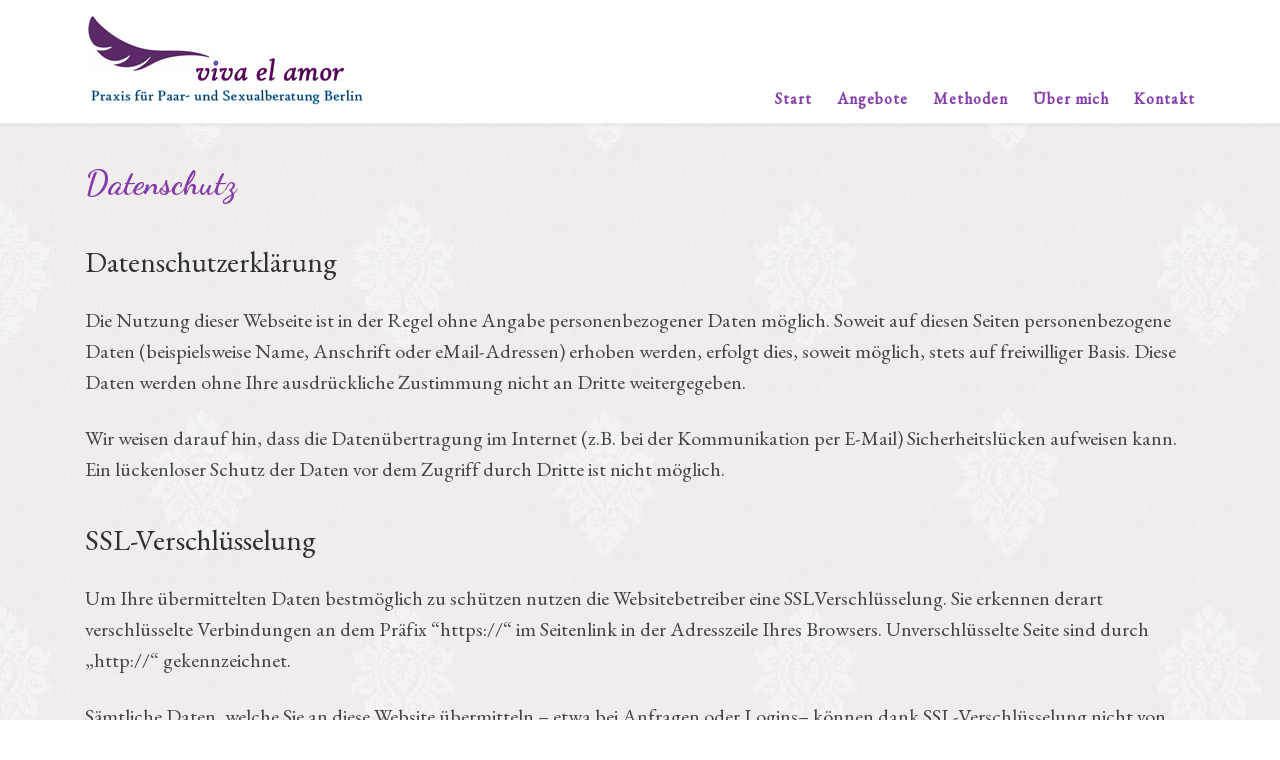

--- FILE ---
content_type: text/html; charset=UTF-8
request_url: https://vivaelamor.de/datenschutz
body_size: 12524
content:
<!DOCTYPE html>
<!--[if IE 7]>
<html class="ie ie7" lang="de-DE">
<![endif]-->
<!--[if IE 8]>
<html class="ie ie8" lang="de-DE">
<![endif]-->
<!--[if !(IE 7) | !(IE 8)  ]><!-->
<html lang="de-DE" class="no-js">
<!--<![endif]-->
  <head>
  <meta charset="UTF-8" />
  <meta http-equiv="X-UA-Compatible" content="IE=EDGE" />
  <meta name="viewport" content="width=device-width, initial-scale=1.0" />
  <link rel="profile"  href="https://gmpg.org/xfn/11" />
  <link rel="pingback" href="https://vivaelamor.de/xmlrpc.php" />
  <!-- scripts for IE8 and less  -->
  <!--[if lt IE 9]>
    <script src="https://vivaelamor.de/wp-content/themes/customizr/assets/front/js/libs/html5.js"></script>
  <![endif]-->
<script>(function(html){html.className = html.className.replace(/\bno-js\b/,'js')})(document.documentElement);</script>
<title>Datenschutz &#8211; Eva Wilkes &#8211; Einzel- &amp; Paarberatung, Sexualberatung &amp; Coaching</title>
<meta name='robots' content='max-image-preview:large' />
<link rel='dns-prefetch' href='//s.w.org' />
<link rel="alternate" type="application/rss+xml" title="Eva Wilkes - Einzel- &amp; Paarberatung, Sexualberatung &amp; Coaching &raquo; Feed" href="https://vivaelamor.de/feed" />
<link rel="alternate" type="application/rss+xml" title="Eva Wilkes - Einzel- &amp; Paarberatung, Sexualberatung &amp; Coaching &raquo; Kommentar-Feed" href="https://vivaelamor.de/comments/feed" />
<script type="text/javascript">
window._wpemojiSettings = {"baseUrl":"https:\/\/s.w.org\/images\/core\/emoji\/14.0.0\/72x72\/","ext":".png","svgUrl":"https:\/\/s.w.org\/images\/core\/emoji\/14.0.0\/svg\/","svgExt":".svg","source":{"concatemoji":"https:\/\/vivaelamor.de\/wp-includes\/js\/wp-emoji-release.min.js?ver=6.0.11"}};
/*! This file is auto-generated */
!function(e,a,t){var n,r,o,i=a.createElement("canvas"),p=i.getContext&&i.getContext("2d");function s(e,t){var a=String.fromCharCode,e=(p.clearRect(0,0,i.width,i.height),p.fillText(a.apply(this,e),0,0),i.toDataURL());return p.clearRect(0,0,i.width,i.height),p.fillText(a.apply(this,t),0,0),e===i.toDataURL()}function c(e){var t=a.createElement("script");t.src=e,t.defer=t.type="text/javascript",a.getElementsByTagName("head")[0].appendChild(t)}for(o=Array("flag","emoji"),t.supports={everything:!0,everythingExceptFlag:!0},r=0;r<o.length;r++)t.supports[o[r]]=function(e){if(!p||!p.fillText)return!1;switch(p.textBaseline="top",p.font="600 32px Arial",e){case"flag":return s([127987,65039,8205,9895,65039],[127987,65039,8203,9895,65039])?!1:!s([55356,56826,55356,56819],[55356,56826,8203,55356,56819])&&!s([55356,57332,56128,56423,56128,56418,56128,56421,56128,56430,56128,56423,56128,56447],[55356,57332,8203,56128,56423,8203,56128,56418,8203,56128,56421,8203,56128,56430,8203,56128,56423,8203,56128,56447]);case"emoji":return!s([129777,127995,8205,129778,127999],[129777,127995,8203,129778,127999])}return!1}(o[r]),t.supports.everything=t.supports.everything&&t.supports[o[r]],"flag"!==o[r]&&(t.supports.everythingExceptFlag=t.supports.everythingExceptFlag&&t.supports[o[r]]);t.supports.everythingExceptFlag=t.supports.everythingExceptFlag&&!t.supports.flag,t.DOMReady=!1,t.readyCallback=function(){t.DOMReady=!0},t.supports.everything||(n=function(){t.readyCallback()},a.addEventListener?(a.addEventListener("DOMContentLoaded",n,!1),e.addEventListener("load",n,!1)):(e.attachEvent("onload",n),a.attachEvent("onreadystatechange",function(){"complete"===a.readyState&&t.readyCallback()})),(e=t.source||{}).concatemoji?c(e.concatemoji):e.wpemoji&&e.twemoji&&(c(e.twemoji),c(e.wpemoji)))}(window,document,window._wpemojiSettings);
</script>
<style type="text/css">
img.wp-smiley,
img.emoji {
	display: inline !important;
	border: none !important;
	box-shadow: none !important;
	height: 1em !important;
	width: 1em !important;
	margin: 0 0.07em !important;
	vertical-align: -0.1em !important;
	background: none !important;
	padding: 0 !important;
}
</style>
	<link rel='stylesheet' id='wp-block-library-css'  href='https://vivaelamor.de/wp-includes/css/dist/block-library/style.min.css?ver=6.0.11' type='text/css' media='all' />
<style id='global-styles-inline-css' type='text/css'>
body{--wp--preset--color--black: #000000;--wp--preset--color--cyan-bluish-gray: #abb8c3;--wp--preset--color--white: #ffffff;--wp--preset--color--pale-pink: #f78da7;--wp--preset--color--vivid-red: #cf2e2e;--wp--preset--color--luminous-vivid-orange: #ff6900;--wp--preset--color--luminous-vivid-amber: #fcb900;--wp--preset--color--light-green-cyan: #7bdcb5;--wp--preset--color--vivid-green-cyan: #00d084;--wp--preset--color--pale-cyan-blue: #8ed1fc;--wp--preset--color--vivid-cyan-blue: #0693e3;--wp--preset--color--vivid-purple: #9b51e0;--wp--preset--gradient--vivid-cyan-blue-to-vivid-purple: linear-gradient(135deg,rgba(6,147,227,1) 0%,rgb(155,81,224) 100%);--wp--preset--gradient--light-green-cyan-to-vivid-green-cyan: linear-gradient(135deg,rgb(122,220,180) 0%,rgb(0,208,130) 100%);--wp--preset--gradient--luminous-vivid-amber-to-luminous-vivid-orange: linear-gradient(135deg,rgba(252,185,0,1) 0%,rgba(255,105,0,1) 100%);--wp--preset--gradient--luminous-vivid-orange-to-vivid-red: linear-gradient(135deg,rgba(255,105,0,1) 0%,rgb(207,46,46) 100%);--wp--preset--gradient--very-light-gray-to-cyan-bluish-gray: linear-gradient(135deg,rgb(238,238,238) 0%,rgb(169,184,195) 100%);--wp--preset--gradient--cool-to-warm-spectrum: linear-gradient(135deg,rgb(74,234,220) 0%,rgb(151,120,209) 20%,rgb(207,42,186) 40%,rgb(238,44,130) 60%,rgb(251,105,98) 80%,rgb(254,248,76) 100%);--wp--preset--gradient--blush-light-purple: linear-gradient(135deg,rgb(255,206,236) 0%,rgb(152,150,240) 100%);--wp--preset--gradient--blush-bordeaux: linear-gradient(135deg,rgb(254,205,165) 0%,rgb(254,45,45) 50%,rgb(107,0,62) 100%);--wp--preset--gradient--luminous-dusk: linear-gradient(135deg,rgb(255,203,112) 0%,rgb(199,81,192) 50%,rgb(65,88,208) 100%);--wp--preset--gradient--pale-ocean: linear-gradient(135deg,rgb(255,245,203) 0%,rgb(182,227,212) 50%,rgb(51,167,181) 100%);--wp--preset--gradient--electric-grass: linear-gradient(135deg,rgb(202,248,128) 0%,rgb(113,206,126) 100%);--wp--preset--gradient--midnight: linear-gradient(135deg,rgb(2,3,129) 0%,rgb(40,116,252) 100%);--wp--preset--duotone--dark-grayscale: url('#wp-duotone-dark-grayscale');--wp--preset--duotone--grayscale: url('#wp-duotone-grayscale');--wp--preset--duotone--purple-yellow: url('#wp-duotone-purple-yellow');--wp--preset--duotone--blue-red: url('#wp-duotone-blue-red');--wp--preset--duotone--midnight: url('#wp-duotone-midnight');--wp--preset--duotone--magenta-yellow: url('#wp-duotone-magenta-yellow');--wp--preset--duotone--purple-green: url('#wp-duotone-purple-green');--wp--preset--duotone--blue-orange: url('#wp-duotone-blue-orange');--wp--preset--font-size--small: 13px;--wp--preset--font-size--medium: 20px;--wp--preset--font-size--large: 36px;--wp--preset--font-size--x-large: 42px;}.has-black-color{color: var(--wp--preset--color--black) !important;}.has-cyan-bluish-gray-color{color: var(--wp--preset--color--cyan-bluish-gray) !important;}.has-white-color{color: var(--wp--preset--color--white) !important;}.has-pale-pink-color{color: var(--wp--preset--color--pale-pink) !important;}.has-vivid-red-color{color: var(--wp--preset--color--vivid-red) !important;}.has-luminous-vivid-orange-color{color: var(--wp--preset--color--luminous-vivid-orange) !important;}.has-luminous-vivid-amber-color{color: var(--wp--preset--color--luminous-vivid-amber) !important;}.has-light-green-cyan-color{color: var(--wp--preset--color--light-green-cyan) !important;}.has-vivid-green-cyan-color{color: var(--wp--preset--color--vivid-green-cyan) !important;}.has-pale-cyan-blue-color{color: var(--wp--preset--color--pale-cyan-blue) !important;}.has-vivid-cyan-blue-color{color: var(--wp--preset--color--vivid-cyan-blue) !important;}.has-vivid-purple-color{color: var(--wp--preset--color--vivid-purple) !important;}.has-black-background-color{background-color: var(--wp--preset--color--black) !important;}.has-cyan-bluish-gray-background-color{background-color: var(--wp--preset--color--cyan-bluish-gray) !important;}.has-white-background-color{background-color: var(--wp--preset--color--white) !important;}.has-pale-pink-background-color{background-color: var(--wp--preset--color--pale-pink) !important;}.has-vivid-red-background-color{background-color: var(--wp--preset--color--vivid-red) !important;}.has-luminous-vivid-orange-background-color{background-color: var(--wp--preset--color--luminous-vivid-orange) !important;}.has-luminous-vivid-amber-background-color{background-color: var(--wp--preset--color--luminous-vivid-amber) !important;}.has-light-green-cyan-background-color{background-color: var(--wp--preset--color--light-green-cyan) !important;}.has-vivid-green-cyan-background-color{background-color: var(--wp--preset--color--vivid-green-cyan) !important;}.has-pale-cyan-blue-background-color{background-color: var(--wp--preset--color--pale-cyan-blue) !important;}.has-vivid-cyan-blue-background-color{background-color: var(--wp--preset--color--vivid-cyan-blue) !important;}.has-vivid-purple-background-color{background-color: var(--wp--preset--color--vivid-purple) !important;}.has-black-border-color{border-color: var(--wp--preset--color--black) !important;}.has-cyan-bluish-gray-border-color{border-color: var(--wp--preset--color--cyan-bluish-gray) !important;}.has-white-border-color{border-color: var(--wp--preset--color--white) !important;}.has-pale-pink-border-color{border-color: var(--wp--preset--color--pale-pink) !important;}.has-vivid-red-border-color{border-color: var(--wp--preset--color--vivid-red) !important;}.has-luminous-vivid-orange-border-color{border-color: var(--wp--preset--color--luminous-vivid-orange) !important;}.has-luminous-vivid-amber-border-color{border-color: var(--wp--preset--color--luminous-vivid-amber) !important;}.has-light-green-cyan-border-color{border-color: var(--wp--preset--color--light-green-cyan) !important;}.has-vivid-green-cyan-border-color{border-color: var(--wp--preset--color--vivid-green-cyan) !important;}.has-pale-cyan-blue-border-color{border-color: var(--wp--preset--color--pale-cyan-blue) !important;}.has-vivid-cyan-blue-border-color{border-color: var(--wp--preset--color--vivid-cyan-blue) !important;}.has-vivid-purple-border-color{border-color: var(--wp--preset--color--vivid-purple) !important;}.has-vivid-cyan-blue-to-vivid-purple-gradient-background{background: var(--wp--preset--gradient--vivid-cyan-blue-to-vivid-purple) !important;}.has-light-green-cyan-to-vivid-green-cyan-gradient-background{background: var(--wp--preset--gradient--light-green-cyan-to-vivid-green-cyan) !important;}.has-luminous-vivid-amber-to-luminous-vivid-orange-gradient-background{background: var(--wp--preset--gradient--luminous-vivid-amber-to-luminous-vivid-orange) !important;}.has-luminous-vivid-orange-to-vivid-red-gradient-background{background: var(--wp--preset--gradient--luminous-vivid-orange-to-vivid-red) !important;}.has-very-light-gray-to-cyan-bluish-gray-gradient-background{background: var(--wp--preset--gradient--very-light-gray-to-cyan-bluish-gray) !important;}.has-cool-to-warm-spectrum-gradient-background{background: var(--wp--preset--gradient--cool-to-warm-spectrum) !important;}.has-blush-light-purple-gradient-background{background: var(--wp--preset--gradient--blush-light-purple) !important;}.has-blush-bordeaux-gradient-background{background: var(--wp--preset--gradient--blush-bordeaux) !important;}.has-luminous-dusk-gradient-background{background: var(--wp--preset--gradient--luminous-dusk) !important;}.has-pale-ocean-gradient-background{background: var(--wp--preset--gradient--pale-ocean) !important;}.has-electric-grass-gradient-background{background: var(--wp--preset--gradient--electric-grass) !important;}.has-midnight-gradient-background{background: var(--wp--preset--gradient--midnight) !important;}.has-small-font-size{font-size: var(--wp--preset--font-size--small) !important;}.has-medium-font-size{font-size: var(--wp--preset--font-size--medium) !important;}.has-large-font-size{font-size: var(--wp--preset--font-size--large) !important;}.has-x-large-font-size{font-size: var(--wp--preset--font-size--x-large) !important;}
</style>
<link rel='stylesheet' id='pb-accordion-blocks-style-css'  href='https://vivaelamor.de/wp-content/plugins/accordion-blocks/build/index.css?ver=1.5.0' type='text/css' media='all' />
<link rel='stylesheet' id='customizr-main-css'  href='https://vivaelamor.de/wp-content/themes/customizr/assets/front/css/style.min.css?ver=4.3.3' type='text/css' media='all' />
<style id='customizr-main-inline-css' type='text/css'>
::-moz-selection{background-color:#dd9933}::selection{background-color:#dd9933}a,.btn-skin:active,.btn-skin:focus,.btn-skin:hover,.btn-skin.inverted,.grid-container__classic .post-type__icon,.post-type__icon:hover .icn-format,.grid-container__classic .post-type__icon:hover .icn-format,[class*='grid-container__'] .entry-title a.czr-title:hover,input[type=checkbox]:checked::before{color:#dd9933}.czr-css-loader > div ,.btn-skin,.btn-skin:active,.btn-skin:focus,.btn-skin:hover,.btn-skin-h-dark,.btn-skin-h-dark.inverted:active,.btn-skin-h-dark.inverted:focus,.btn-skin-h-dark.inverted:hover{border-color:#dd9933}.tc-header.border-top{border-top-color:#dd9933}[class*='grid-container__'] .entry-title a:hover::after,.grid-container__classic .post-type__icon,.btn-skin,.btn-skin.inverted:active,.btn-skin.inverted:focus,.btn-skin.inverted:hover,.btn-skin-h-dark,.btn-skin-h-dark.inverted:active,.btn-skin-h-dark.inverted:focus,.btn-skin-h-dark.inverted:hover,.sidebar .widget-title::after,input[type=radio]:checked::before{background-color:#dd9933}.btn-skin-light:active,.btn-skin-light:focus,.btn-skin-light:hover,.btn-skin-light.inverted{color:#e8ba75}input:not([type='submit']):not([type='button']):not([type='number']):not([type='checkbox']):not([type='radio']):focus,textarea:focus,.btn-skin-light,.btn-skin-light.inverted,.btn-skin-light:active,.btn-skin-light:focus,.btn-skin-light:hover,.btn-skin-light.inverted:active,.btn-skin-light.inverted:focus,.btn-skin-light.inverted:hover{border-color:#e8ba75}.btn-skin-light,.btn-skin-light.inverted:active,.btn-skin-light.inverted:focus,.btn-skin-light.inverted:hover{background-color:#e8ba75}.btn-skin-lightest:active,.btn-skin-lightest:focus,.btn-skin-lightest:hover,.btn-skin-lightest.inverted{color:#ecc58a}.btn-skin-lightest,.btn-skin-lightest.inverted,.btn-skin-lightest:active,.btn-skin-lightest:focus,.btn-skin-lightest:hover,.btn-skin-lightest.inverted:active,.btn-skin-lightest.inverted:focus,.btn-skin-lightest.inverted:hover{border-color:#ecc58a}.btn-skin-lightest,.btn-skin-lightest.inverted:active,.btn-skin-lightest.inverted:focus,.btn-skin-lightest.inverted:hover{background-color:#ecc58a}.pagination,a:hover,a:focus,a:active,.btn-skin-dark:active,.btn-skin-dark:focus,.btn-skin-dark:hover,.btn-skin-dark.inverted,.btn-skin-dark-oh:active,.btn-skin-dark-oh:focus,.btn-skin-dark-oh:hover,.post-info a:not(.btn):hover,.grid-container__classic .post-type__icon .icn-format,[class*='grid-container__'] .hover .entry-title a,.widget-area a:not(.btn):hover,a.czr-format-link:hover,.format-link.hover a.czr-format-link,button[type=submit]:hover,button[type=submit]:active,button[type=submit]:focus,input[type=submit]:hover,input[type=submit]:active,input[type=submit]:focus,.tabs .nav-link:hover,.tabs .nav-link.active,.tabs .nav-link.active:hover,.tabs .nav-link.active:focus{color:#b5781e}.grid-container__classic.tc-grid-border .grid__item,.btn-skin-dark,.btn-skin-dark.inverted,button[type=submit],input[type=submit],.btn-skin-dark:active,.btn-skin-dark:focus,.btn-skin-dark:hover,.btn-skin-dark.inverted:active,.btn-skin-dark.inverted:focus,.btn-skin-dark.inverted:hover,.btn-skin-h-dark:active,.btn-skin-h-dark:focus,.btn-skin-h-dark:hover,.btn-skin-h-dark.inverted,.btn-skin-h-dark.inverted,.btn-skin-h-dark.inverted,.btn-skin-dark-oh:active,.btn-skin-dark-oh:focus,.btn-skin-dark-oh:hover,.btn-skin-dark-oh.inverted:active,.btn-skin-dark-oh.inverted:focus,.btn-skin-dark-oh.inverted:hover,button[type=submit]:hover,button[type=submit]:active,button[type=submit]:focus,input[type=submit]:hover,input[type=submit]:active,input[type=submit]:focus{border-color:#b5781e}.btn-skin-dark,.btn-skin-dark.inverted:active,.btn-skin-dark.inverted:focus,.btn-skin-dark.inverted:hover,.btn-skin-h-dark:active,.btn-skin-h-dark:focus,.btn-skin-h-dark:hover,.btn-skin-h-dark.inverted,.btn-skin-h-dark.inverted,.btn-skin-h-dark.inverted,.btn-skin-dark-oh.inverted:active,.btn-skin-dark-oh.inverted:focus,.btn-skin-dark-oh.inverted:hover,.grid-container__classic .post-type__icon:hover,button[type=submit],input[type=submit],.czr-link-hover-underline .widgets-list-layout-links a:not(.btn)::before,.czr-link-hover-underline .widget_archive a:not(.btn)::before,.czr-link-hover-underline .widget_nav_menu a:not(.btn)::before,.czr-link-hover-underline .widget_rss ul a:not(.btn)::before,.czr-link-hover-underline .widget_recent_entries a:not(.btn)::before,.czr-link-hover-underline .widget_categories a:not(.btn)::before,.czr-link-hover-underline .widget_meta a:not(.btn)::before,.czr-link-hover-underline .widget_recent_comments a:not(.btn)::before,.czr-link-hover-underline .widget_pages a:not(.btn)::before,.czr-link-hover-underline .widget_calendar a:not(.btn)::before,[class*='grid-container__'] .hover .entry-title a::after,a.czr-format-link::before,.comment-author a::before,.comment-link::before,.tabs .nav-link.active::before{background-color:#b5781e}.btn-skin-dark-shaded:active,.btn-skin-dark-shaded:focus,.btn-skin-dark-shaded:hover,.btn-skin-dark-shaded.inverted{background-color:rgba(181,120,30,0.2)}.btn-skin-dark-shaded,.btn-skin-dark-shaded.inverted:active,.btn-skin-dark-shaded.inverted:focus,.btn-skin-dark-shaded.inverted:hover{background-color:rgba(181,120,30,0.8)}.navbar-brand,.header-tagline,h1,h2,h3,.tc-dropcap { font-family : 'Dancing Script';font-weight : 700; }
body { font-family : 'EB Garamond'; }

              body {
                font-size : 1.01em!important;
                line-height : 1.5em;
              }
              @media (min-width: 20em) and (max-width: 60em) {
                body {
                  font-size: calc( 1.01em + 0.1045 * ( ( 100vw - 20em) / 40 ))!important;
                }
              }
              @media (min-width: 60em) {
                body {
                  font-size: 1.05em!important;
                }
              }

#czr-push-footer { display: none; visibility: hidden; }
        .czr-sticky-footer #czr-push-footer.sticky-footer-enabled { display: block; }
        
</style>
<link rel='stylesheet' id='customizr-ms-respond-css'  href='https://vivaelamor.de/wp-content/themes/customizr/assets/front/css/style-modular-scale.min.css?ver=4.3.3' type='text/css' media='all' />
<script type='text/javascript' src='https://vivaelamor.de/wp-includes/js/jquery/jquery.min.js?ver=3.6.0' id='jquery-core-js'></script>
<script type='text/javascript' src='https://vivaelamor.de/wp-includes/js/jquery/jquery-migrate.min.js?ver=3.3.2' id='jquery-migrate-js'></script>
<script type='text/javascript' src='https://vivaelamor.de/wp-content/themes/customizr/assets/front/js/libs/modernizr.min.js?ver=4.3.3' id='modernizr-js'></script>
<script type='text/javascript' src='https://vivaelamor.de/wp-includes/js/underscore.min.js?ver=1.13.3' id='underscore-js'></script>
<script type='text/javascript' id='tc-scripts-js-extra'>
/* <![CDATA[ */
var CZRParams = {"assetsPath":"https:\/\/vivaelamor.de\/wp-content\/themes\/customizr\/assets\/front\/","mainScriptUrl":"https:\/\/vivaelamor.de\/wp-content\/themes\/customizr\/assets\/front\/js\/tc-scripts.min.js?4.3.3","deferFontAwesome":"1","fontAwesomeUrl":"https:\/\/vivaelamor.de\/wp-content\/themes\/customizr\/assets\/shared\/fonts\/fa\/css\/fontawesome-all.min.css?4.3.3","_disabled":[],"centerSliderImg":"1","isLightBoxEnabled":"1","SmoothScroll":{"Enabled":true,"Options":{"touchpadSupport":false}},"isAnchorScrollEnabled":"","anchorSmoothScrollExclude":{"simple":["[class*=edd]",".carousel-control","[data-toggle=\"modal\"]","[data-toggle=\"dropdown\"]","[data-toggle=\"czr-dropdown\"]","[data-toggle=\"tooltip\"]","[data-toggle=\"popover\"]","[data-toggle=\"collapse\"]","[data-toggle=\"czr-collapse\"]","[data-toggle=\"tab\"]","[data-toggle=\"pill\"]","[data-toggle=\"czr-pill\"]","[class*=upme]","[class*=um-]"],"deep":{"classes":[],"ids":[]}},"timerOnScrollAllBrowsers":"1","centerAllImg":"1","HasComments":"","LoadModernizr":"1","stickyHeader":"","extLinksStyle":"","extLinksTargetExt":"","extLinksSkipSelectors":{"classes":["btn","button"],"ids":[]},"dropcapEnabled":"","dropcapWhere":{"post":"","page":""},"dropcapMinWords":"","dropcapSkipSelectors":{"tags":["IMG","IFRAME","H1","H2","H3","H4","H5","H6","BLOCKQUOTE","UL","OL"],"classes":["btn"],"id":[]},"imgSmartLoadEnabled":"","imgSmartLoadOpts":{"parentSelectors":["[class*=grid-container], .article-container",".__before_main_wrapper",".widget-front",".post-related-articles",".tc-singular-thumbnail-wrapper"],"opts":{"excludeImg":[".tc-holder-img"]}},"imgSmartLoadsForSliders":"1","pluginCompats":[],"isWPMobile":"","menuStickyUserSettings":{"desktop":"no_stick","mobile":"no_stick"},"adminAjaxUrl":"https:\/\/vivaelamor.de\/wp-admin\/admin-ajax.php","ajaxUrl":"https:\/\/vivaelamor.de\/?czrajax=1","frontNonce":{"id":"CZRFrontNonce","handle":"c3f5a81f1a"},"isDevMode":"","isModernStyle":"1","i18n":{"Permanently dismiss":"Dauerhaft ausblenden"},"frontNotifications":{"welcome":{"enabled":false,"content":"","dismissAction":"dismiss_welcome_note_front"}},"preloadGfonts":"1","googleFonts":"Dancing+Script:700%7CEB+Garamond"};
/* ]]> */
</script>
<script type='text/javascript' src='https://vivaelamor.de/wp-content/themes/customizr/assets/front/js/tc-scripts.min.js?ver=4.3.3' id='tc-scripts-js' defer></script>
<link rel="https://api.w.org/" href="https://vivaelamor.de/wp-json/" /><link rel="alternate" type="application/json" href="https://vivaelamor.de/wp-json/wp/v2/pages/55" /><link rel="EditURI" type="application/rsd+xml" title="RSD" href="https://vivaelamor.de/xmlrpc.php?rsd" />
<link rel="wlwmanifest" type="application/wlwmanifest+xml" href="https://vivaelamor.de/wp-includes/wlwmanifest.xml" /> 
<meta name="generator" content="WordPress 6.0.11" />
<link rel="canonical" href="https://vivaelamor.de/datenschutz" />
<link rel='shortlink' href='https://vivaelamor.de/?p=55' />
<link rel="alternate" type="application/json+oembed" href="https://vivaelamor.de/wp-json/oembed/1.0/embed?url=https%3A%2F%2Fvivaelamor.de%2Fdatenschutz" />
<link rel="alternate" type="text/xml+oembed" href="https://vivaelamor.de/wp-json/oembed/1.0/embed?url=https%3A%2F%2Fvivaelamor.de%2Fdatenschutz&#038;format=xml" />
<style type="text/css">.recentcomments a{display:inline !important;padding:0 !important;margin:0 !important;}</style><link rel="icon" href="https://vivaelamor.de/wp-content/uploads/2021/05/cropped-favicon1-32x32.jpg" sizes="32x32" />
<link rel="icon" href="https://vivaelamor.de/wp-content/uploads/2021/05/cropped-favicon1-192x192.jpg" sizes="192x192" />
<link rel="apple-touch-icon" href="https://vivaelamor.de/wp-content/uploads/2021/05/cropped-favicon1-180x180.jpg" />
<meta name="msapplication-TileImage" content="https://vivaelamor.de/wp-content/uploads/2021/05/cropped-favicon1-270x270.jpg" />
		<style type="text/css" id="wp-custom-css">
			span.czr-designer {
    display: none;
}

span.header-tagline {
    font-size: 2.79rem !important;
}

h1, h1.entry-title {
    color: #843ca9;
	font-size: 1.98832em;
}
.header-skin-light [class*=nav__menu] .nav__title::before {
    background-color: #843ca9;
}

.nav__menu {
    text-transform: none;
}

.header-skin-light [class*=nav__menu] .nav__link, .header-skin-light [class*=nav__menu] .nav__link-wrapper .caret__dropdown-toggler {
    color: #843ca9;
}

h1 {
    color: #843ca9;
    
    margin-top: -1px;
}
div#main-wrapper {
    background-color: #ebeff3;
}

nav#primary-nav {
    margin-top: 122px;
}

.czr-btta {
	background-color: #6524a9;
}

@media (min-width: 768px) {
.mobile-navbar__wrapper .navbar-brand-sitelogo img {
    max-height: 88px !important;
    
	}}

.mobile-navbar__wrapper .navbar-brand-sitelogo img {
    max-height: 88px!important;
    transition: all .35s ease-in-out;
}


label {
    font-weight: 400;
}

section[class^=post-] .row {
    margin-top: 1.25em;
    margin-bottom: 0em;
}

span.cfsInputLabel, .cfsListSelectLabel {
    font-size: 0.9rem;
}

#add_payment_method .cart-collaterals .cart_totals table td, #add_payment_method .cart-collaterals .cart_totals table th, .woocommerce table.shop_table td, .woocommerce table.shop_table th, .woocommerce-cart .cart-collaterals .cart_totals table td, .woocommerce-cart .cart-collaterals .cart_totals table th, .woocommerce-checkout .cart-collaterals .cart_totals table td, .woocommerce-checkout .cart-collaterals .cart_totals table th, table:not([id^=wp-calendar]):not(.ui-datepicker-calendar):not(.tribe-mini-calendar):not(.pika-table) td, table:not([id^=wp-calendar]):not(.ui-datepicker-calendar):not(.tribe-mini-calendar):not(.pika-table) th {
    padding: 0.25em;
    border: 1px solid #f7f8f9;
}

input[type="submit"]:not([type="checkbox"]):not([type="radio"]), #cspFormShell_11_22031 .cfsFieldShell input[type="button"], #cspFormShell_11_22031 .cfsFieldShell button {
    background-color: #4e1984 !important;
    background-image: none;
}

article .entry-content a {
    text-decoration: none;
}

.navbar-brand img {
    width: auto;
    max-width: 100%;
    max-height: 108px !important;
}

hr {
    display: block;
    height: 1px;
    border: 0;
    border-top: 1px solid #ffffff;
    margin: 3.2em 0;
    padding: 0;
}

.regular-nav.nav__menu {
    margin: -45px -12.5px 0px 0px;
}
hr {
    display: block;
    height: 1px;
    border: 0;
    border-top: 1px solid #ffffff;
    margin: 2.3em 0;
    padding: 0;
}
div#main-wrapper {
    background-color: #ebeff3;
    background-image: url(https://evawilkes.de/wp-content/uploads/2021/02/bg1.jpg);
    background-attachment: fixed;
}

.c-accordion__title:after {
    position: absolute;
    top: 50%;
    right: 0;
    content: "+";
    color: #843ca9f7;
    font-weight: 800;
    transform: translateY(-50%);
    font-size: 25px;
}

@media (min-width: 20em) and (max-width: 60em) { h3 {
    font-size: 30px;
}}		</style>
		</head>

  <body class="privacy-policy page-template-default page page-id-55 wp-custom-logo wp-embed-responsive czr-link-hover-underline header-skin-light footer-skin-light czr-no-sidebar tc-center-images czr-full-layout czr-sticky-footer">
    <svg xmlns="http://www.w3.org/2000/svg" viewBox="0 0 0 0" width="0" height="0" focusable="false" role="none" style="visibility: hidden; position: absolute; left: -9999px; overflow: hidden;" ><defs><filter id="wp-duotone-dark-grayscale"><feColorMatrix color-interpolation-filters="sRGB" type="matrix" values=" .299 .587 .114 0 0 .299 .587 .114 0 0 .299 .587 .114 0 0 .299 .587 .114 0 0 " /><feComponentTransfer color-interpolation-filters="sRGB" ><feFuncR type="table" tableValues="0 0.49803921568627" /><feFuncG type="table" tableValues="0 0.49803921568627" /><feFuncB type="table" tableValues="0 0.49803921568627" /><feFuncA type="table" tableValues="1 1" /></feComponentTransfer><feComposite in2="SourceGraphic" operator="in" /></filter></defs></svg><svg xmlns="http://www.w3.org/2000/svg" viewBox="0 0 0 0" width="0" height="0" focusable="false" role="none" style="visibility: hidden; position: absolute; left: -9999px; overflow: hidden;" ><defs><filter id="wp-duotone-grayscale"><feColorMatrix color-interpolation-filters="sRGB" type="matrix" values=" .299 .587 .114 0 0 .299 .587 .114 0 0 .299 .587 .114 0 0 .299 .587 .114 0 0 " /><feComponentTransfer color-interpolation-filters="sRGB" ><feFuncR type="table" tableValues="0 1" /><feFuncG type="table" tableValues="0 1" /><feFuncB type="table" tableValues="0 1" /><feFuncA type="table" tableValues="1 1" /></feComponentTransfer><feComposite in2="SourceGraphic" operator="in" /></filter></defs></svg><svg xmlns="http://www.w3.org/2000/svg" viewBox="0 0 0 0" width="0" height="0" focusable="false" role="none" style="visibility: hidden; position: absolute; left: -9999px; overflow: hidden;" ><defs><filter id="wp-duotone-purple-yellow"><feColorMatrix color-interpolation-filters="sRGB" type="matrix" values=" .299 .587 .114 0 0 .299 .587 .114 0 0 .299 .587 .114 0 0 .299 .587 .114 0 0 " /><feComponentTransfer color-interpolation-filters="sRGB" ><feFuncR type="table" tableValues="0.54901960784314 0.98823529411765" /><feFuncG type="table" tableValues="0 1" /><feFuncB type="table" tableValues="0.71764705882353 0.25490196078431" /><feFuncA type="table" tableValues="1 1" /></feComponentTransfer><feComposite in2="SourceGraphic" operator="in" /></filter></defs></svg><svg xmlns="http://www.w3.org/2000/svg" viewBox="0 0 0 0" width="0" height="0" focusable="false" role="none" style="visibility: hidden; position: absolute; left: -9999px; overflow: hidden;" ><defs><filter id="wp-duotone-blue-red"><feColorMatrix color-interpolation-filters="sRGB" type="matrix" values=" .299 .587 .114 0 0 .299 .587 .114 0 0 .299 .587 .114 0 0 .299 .587 .114 0 0 " /><feComponentTransfer color-interpolation-filters="sRGB" ><feFuncR type="table" tableValues="0 1" /><feFuncG type="table" tableValues="0 0.27843137254902" /><feFuncB type="table" tableValues="0.5921568627451 0.27843137254902" /><feFuncA type="table" tableValues="1 1" /></feComponentTransfer><feComposite in2="SourceGraphic" operator="in" /></filter></defs></svg><svg xmlns="http://www.w3.org/2000/svg" viewBox="0 0 0 0" width="0" height="0" focusable="false" role="none" style="visibility: hidden; position: absolute; left: -9999px; overflow: hidden;" ><defs><filter id="wp-duotone-midnight"><feColorMatrix color-interpolation-filters="sRGB" type="matrix" values=" .299 .587 .114 0 0 .299 .587 .114 0 0 .299 .587 .114 0 0 .299 .587 .114 0 0 " /><feComponentTransfer color-interpolation-filters="sRGB" ><feFuncR type="table" tableValues="0 0" /><feFuncG type="table" tableValues="0 0.64705882352941" /><feFuncB type="table" tableValues="0 1" /><feFuncA type="table" tableValues="1 1" /></feComponentTransfer><feComposite in2="SourceGraphic" operator="in" /></filter></defs></svg><svg xmlns="http://www.w3.org/2000/svg" viewBox="0 0 0 0" width="0" height="0" focusable="false" role="none" style="visibility: hidden; position: absolute; left: -9999px; overflow: hidden;" ><defs><filter id="wp-duotone-magenta-yellow"><feColorMatrix color-interpolation-filters="sRGB" type="matrix" values=" .299 .587 .114 0 0 .299 .587 .114 0 0 .299 .587 .114 0 0 .299 .587 .114 0 0 " /><feComponentTransfer color-interpolation-filters="sRGB" ><feFuncR type="table" tableValues="0.78039215686275 1" /><feFuncG type="table" tableValues="0 0.94901960784314" /><feFuncB type="table" tableValues="0.35294117647059 0.47058823529412" /><feFuncA type="table" tableValues="1 1" /></feComponentTransfer><feComposite in2="SourceGraphic" operator="in" /></filter></defs></svg><svg xmlns="http://www.w3.org/2000/svg" viewBox="0 0 0 0" width="0" height="0" focusable="false" role="none" style="visibility: hidden; position: absolute; left: -9999px; overflow: hidden;" ><defs><filter id="wp-duotone-purple-green"><feColorMatrix color-interpolation-filters="sRGB" type="matrix" values=" .299 .587 .114 0 0 .299 .587 .114 0 0 .299 .587 .114 0 0 .299 .587 .114 0 0 " /><feComponentTransfer color-interpolation-filters="sRGB" ><feFuncR type="table" tableValues="0.65098039215686 0.40392156862745" /><feFuncG type="table" tableValues="0 1" /><feFuncB type="table" tableValues="0.44705882352941 0.4" /><feFuncA type="table" tableValues="1 1" /></feComponentTransfer><feComposite in2="SourceGraphic" operator="in" /></filter></defs></svg><svg xmlns="http://www.w3.org/2000/svg" viewBox="0 0 0 0" width="0" height="0" focusable="false" role="none" style="visibility: hidden; position: absolute; left: -9999px; overflow: hidden;" ><defs><filter id="wp-duotone-blue-orange"><feColorMatrix color-interpolation-filters="sRGB" type="matrix" values=" .299 .587 .114 0 0 .299 .587 .114 0 0 .299 .587 .114 0 0 .299 .587 .114 0 0 " /><feComponentTransfer color-interpolation-filters="sRGB" ><feFuncR type="table" tableValues="0.098039215686275 1" /><feFuncG type="table" tableValues="0 0.66274509803922" /><feFuncB type="table" tableValues="0.84705882352941 0.41960784313725" /><feFuncA type="table" tableValues="1 1" /></feComponentTransfer><feComposite in2="SourceGraphic" operator="in" /></filter></defs></svg>      <a class="screen-reader-text skip-link" href="#content">Zum Inhalt springen</a>
    
    
    <div id="tc-page-wrap" class="">

      <header class="tpnav-header__header tc-header sl-logo_left czr-submenu-fade czr-submenu-move" >
        <div class="primary-navbar__wrapper d-none d-lg-block has-horizontal-menu" >
  <div class="container">
    <div class="row align-items-center flex-row primary-navbar__row">
      <div class="branding__container col col-auto" >
  <div class="branding align-items-center flex-column ">
    <div class="branding-row d-flex align-self-start flex-row align-items-center">
      <div class="navbar-brand col-auto " >
  <a class="navbar-brand-sitelogo" href="https://vivaelamor.de/"  aria-label="Eva Wilkes &#8211; Einzel- &amp; Paarberatung, Sexualberatung &amp; Coaching | " >
    <img src="https://vivaelamor.de/wp-content/uploads/2021/05/logo-3px_mehr_ohne-strich.jpg" alt="Zurück zur Startseite" class="" width="281" height="93"  data-no-retina>  </a>
</div>
      </div>
      </div>
</div>
      <div class="primary-nav__container justify-content-lg-around col col-lg-auto flex-lg-column" >
  <div class="primary-nav__wrapper flex-lg-row align-items-center justify-content-end">
              <nav class="primary-nav__nav col" id="primary-nav">
          <div class="nav__menu-wrapper primary-nav__menu-wrapper justify-content-end czr-open-on-hover" >
<ul id="main-menu" class="primary-nav__menu regular-nav nav__menu nav"><li id="menu-item-634" class="menu-item menu-item-type-custom menu-item-object-custom menu-item-home menu-item-634"><a href="https://vivaelamor.de/" class="nav__link"><span class="nav__title">Start</span></a></li>
<li id="menu-item-448" class="menu-item menu-item-type-custom menu-item-object-custom menu-item-home menu-item-448"><a href="https://vivaelamor.de/#angebote" class="nav__link"><span class="nav__title">Angebote</span></a></li>
<li id="menu-item-455" class="menu-item menu-item-type-custom menu-item-object-custom menu-item-home menu-item-455"><a href="https://vivaelamor.de/#methoden" class="nav__link"><span class="nav__title">Methoden</span></a></li>
<li id="menu-item-102" class="menu-item menu-item-type-post_type menu-item-object-page menu-item-102"><a href="https://vivaelamor.de/wer-ich-bin" class="nav__link"><span class="nav__title">Über mich</span></a></li>
<li id="menu-item-450" class="menu-item menu-item-type-post_type menu-item-object-page menu-item-450"><a href="https://vivaelamor.de/kontakt" class="nav__link"><span class="nav__title">Kontakt</span></a></li>
</ul></div>        </nav>
      </div>
</div>
    </div>
  </div>
</div>    <div class="mobile-navbar__wrapper d-lg-none" >
    <div class="branding__container justify-content-between align-items-center container" >
  <div class="branding flex-column">
    <div class="branding-row d-flex align-self-start flex-row align-items-center">
      <div class="navbar-brand col-auto " >
  <a class="navbar-brand-sitelogo" href="https://vivaelamor.de/"  aria-label="Eva Wilkes &#8211; Einzel- &amp; Paarberatung, Sexualberatung &amp; Coaching | " >
    <img src="https://vivaelamor.de/wp-content/uploads/2021/05/logo-3px_mehr_ohne-strich.jpg" alt="Zurück zur Startseite" class="" width="281" height="93"  data-no-retina>  </a>
</div>
    </div>
      </div>
  <div class="mobile-utils__wrapper nav__utils regular-nav">
    <ul class="nav utils row flex-row flex-nowrap">
      <li class="hamburger-toggler__container " >
  <button class="ham-toggler-menu czr-collapsed" data-toggle="czr-collapse" data-target="#mobile-nav"><span class="ham__toggler-span-wrapper"><span class="line line-1"></span><span class="line line-2"></span><span class="line line-3"></span></span><span class="screen-reader-text">Menü</span></button>
</li>
    </ul>
  </div>
</div>
<div class="mobile-nav__container " >
   <nav class="mobile-nav__nav flex-column czr-collapse" id="mobile-nav">
      <div class="mobile-nav__inner container">
      <div class="nav__menu-wrapper mobile-nav__menu-wrapper czr-open-on-click" >
<ul id="mobile-nav-menu" class="mobile-nav__menu vertical-nav nav__menu flex-column nav"><li class="menu-item menu-item-type-custom menu-item-object-custom menu-item-home menu-item-634"><a href="https://vivaelamor.de/" class="nav__link"><span class="nav__title">Start</span></a></li>
<li class="menu-item menu-item-type-custom menu-item-object-custom menu-item-home menu-item-448"><a href="https://vivaelamor.de/#angebote" class="nav__link"><span class="nav__title">Angebote</span></a></li>
<li class="menu-item menu-item-type-custom menu-item-object-custom menu-item-home menu-item-455"><a href="https://vivaelamor.de/#methoden" class="nav__link"><span class="nav__title">Methoden</span></a></li>
<li class="menu-item menu-item-type-post_type menu-item-object-page menu-item-102"><a href="https://vivaelamor.de/wer-ich-bin" class="nav__link"><span class="nav__title">Über mich</span></a></li>
<li class="menu-item menu-item-type-post_type menu-item-object-page menu-item-450"><a href="https://vivaelamor.de/kontakt" class="nav__link"><span class="nav__title">Kontakt</span></a></li>
</ul></div>      </div>
  </nav>
</div></div></header>


  
    <div id="main-wrapper" class="section">

                      

          
          <div class="container" role="main">

            
            <div class="flex-row row column-content-wrapper">

                
                <div id="content" class="col-12 article-container">

                  <article id="page-55" class="post-55 page type-page status-publish czr-hentry" >
    <header class="entry-header " >
  <div class="entry-header-inner">
        <h1 class="entry-title">Datenschutz</h1>
      </div>
</header>  <div class="post-entry tc-content-inner">
    <section class="post-content entry-content " >
      <div class="czr-wp-the-content">
        
<h4>Datenschutzerklärung</h4>



<p>Die Nutzung dieser Webseite ist in der Regel ohne Angabe personenbezogener Daten möglich. Soweit auf diesen Seiten personenbezogene Daten (beispielsweise Name, Anschrift oder eMail-Adressen) erhoben werden, erfolgt dies, soweit möglich, stets auf freiwilliger Basis. Diese Daten werden ohne Ihre ausdrückliche Zustimmung nicht an Dritte weitergegeben.</p>



<p>Wir weisen darauf hin, dass die Datenübertragung im Internet (z.B. bei der Kommunikation per E-Mail) Sicherheitslücken aufweisen kann. Ein lückenloser Schutz der Daten vor dem Zugriff durch Dritte ist nicht möglich.</p>



<h4>SSL-Verschlüsselung</h4>



<p>Um Ihre übermittelten Daten bestmöglich zu schützen nutzen die Websitebetreiber eine SSLVerschlüsselung. Sie erkennen derart verschlüsselte Verbindungen an dem Präfix “https://“ im Seitenlink in der Adresszeile Ihres Browsers. Unverschlüsselte Seite sind durch „http://“ gekennzeichnet.</p>



<p>Sämtliche Daten, welche Sie an diese Website übermitteln – etwa bei Anfragen oder Logins– können dank SSL-Verschlüsselung nicht von Dritten gelesen werden.</p>



<h4>Server-Log-Files</h4>



<p>Der Provider der Seiten erhebt und speichert automatisch Informationen in so genannten Server-Log Files, die Ihr Browser automatisch an uns übermittelt. Dies sind:</p>



<ul><li>Besuchte Website</li><li>Uhrzeit zum Zeitpunkt des Zugriffes</li><li>Menge der gesendeten Daten in Byte</li><li>Quelle/Verweis, von welchem Sie auf die Seite gelangten</li><li>Verwendeter Browser</li><li>Verwendetes Betriebssystem</li><li>Verwendete IP-Adresse</li></ul>



<p>Diese Daten sind nicht bestimmten Personen zuordenbar. Eine Zusammenführung dieser Daten mit anderen Datenquellen wird nicht vorgenommen. Wir behalten uns vor, diese Daten nachträglich zu prüfen, wenn uns konkrete Anhaltspunkte für eine rechtswidrige Nutzung bekannt werden. </p>



<h4>Datenschutzerklärung für Cookies</h4>



<p>Unsere Website verwendet Cookies. Das sind kleine Textdateien, die es möglich machen, auf dem Endgerät des Nutzers spezifische, auf den Nutzer bezogene Informationen zu speichern, während er die Website nutzt. Cookies ermöglichen es, insbesondere Nutzungshäufigkeit und Nutzeranzahl der Seiten zu ermitteln, Verhaltensweisen der Seitennutzung zu analysieren, aber auch unser Angebot kundenfreundlicher zu gestalten. Cookies bleiben über das Ende einer Browser-Sitzung gespeichert und können bei einem erneuten Seitenbesuch wieder aufgerufen werden. Wenn Sie das nicht wünschen, sollten Sie Ihren Internetbrowser so einstellen, dass er die Annahme von Cookies verweigert.</p>



<h4>YouTube</h4>



<p>Unsere Website nutzt Plugins der von Google betriebenen Seite YouTube. Betreiber der Seiten ist dieYouTube, LLC, 901 Cherry Ave., San Bruno, CA 94066, USA. Wenn Sie eine unserer mit einem YouTube-Plugin ausgestatteten Seiten besuchen, wird eine Verbindung zu den Servern von YouTube hergestellt. Dabei wird dem Youtube-Server mitgeteilt, welche unserer Seiten Sie besucht haben.</p>



<p>Wenn Sie in Ihrem YouTube-Account eingeloggt sind ermöglichen Sie YouTube, Ihr Surfverhalten direkt Ihrem persönlichen Profil zuzuordnen. Dies können Sie verhindern, indem Sie sich aus Ihrem YouTube-Account ausloggen.</p>



<p>Weitere Informationen zum Umgang von Nutzerdaten finden Sie in der Datenschutzerklärung von YouTube unter:&nbsp;<a href="https://www.google.de/intl/de/policies/privacy">https://www.google.de/intl/de/policies/privacy</a></p>



<h4>Verwendung von Webfonts</h4>



<p>Auf diesen Internetseiten werden externe Schriften, Google Fonts verwendet. Google Fonts ist ein Dienst der Google Inc. (“Google”). Die Einbindung dieser Web Fonts erfolgt durch einen Serveraufruf, in der Regel ein Server von Google in den USA. Hierdurch wird an den Server übermittelt, welche unserer Internetseiten Sie besucht haben. Auch wird die IP-Adresse des Browsers des Endgerätes des Besuchers dieser Internetseiten von Google gespeichert. Nähere Informationen finden Sie in den Datenschutzhinweisen von Google, die Sie hier abrufen können:<br><a href="http://www.google.com/fonts#AboutPlace:about" target="_blank" rel="noreferrer noopener">www.google.com/fonts#AboutPlace:about</a><br><a href="http://www.google.com/policies/privacy/" target="_blank" rel="noreferrer noopener">www.google.com/policies/privacy/</a></p>



<h4>Auskunft, Löschung, Sperrung</h4>



<p>Sie haben jederzeit das Recht auf unentgeltliche Auskunft über Ihre gespeicherten personenbezogenen Daten, deren Herkunft und Empfänger und den Zweck der Datenverarbeitung sowie ein Recht auf Berichtigung, Sperrung oder Löschung dieser Daten. Hierzu sowie zu weiteren Fragen zum Thema personenbezogene Daten können Sie sich jederzeit über die im Impressum angegeben Adresse des Webseitenbetreibers an uns wenden.</p>



<p><a rel="noreferrer noopener" href="http://e-recht24.de/" target="_blank">e-recht24.de</a></p>
      </div>
      <footer class="post-footer clearfix">
                      </footer>
    </section><!-- .entry-content -->
  </div><!-- .post-entry -->
  </article>                </div>

                
            </div><!-- .column-content-wrapper -->

            

          </div><!-- .container -->

          <div id="czr-push-footer" ></div>
    </div><!-- #main-wrapper -->

    
    
<div id="footer-horizontal-widget-area" class=" widget__wrapper" role="complementary" >
  <div class="container widget__container">
    <div class="row">
              <div class="col-12">
          <aside id="custom_html-2" class="widget_text widget widget_custom_html"><div class="textwidget custom-html-widget"><center><a href="https://vivaelamor.de/kontakt">Kontakt</a>
&nbsp;&nbsp;&nbsp;<a href="https://vivaelamor.de/start">Terminanfrage</a>
&nbsp;&nbsp;&nbsp;<a href="https://vivaelamor.de/datenschutz">Datenschutz</a>
&nbsp;&nbsp;&nbsp;<a href="https://vivaelamor.de/impressum">Impressum</a>
&nbsp;&nbsp;&nbsp;<a target="_blank" rel="noopener" href="http://free.cultureclash.net/">Webdesign</a></center></div></aside>        </div>
          </div>
  </div>
</div>
<footer id="footer" class="footer__wrapper" >
  <div id="colophon" class="colophon " >
  <div class="container">
    <div class="colophon__row row flex-row justify-content-between">
      <div class="col-12 col-sm-auto">
        <div id="footer__credits" class="footer__credits" >
  <p class="czr-copyright">
    <span class="czr-copyright-text">&copy;&nbsp;2026&nbsp;</span><a class="czr-copyright-link" href="https://vivaelamor.de" title="Eva Wilkes - Einzel- &amp; Paarberatung, Sexualberatung &amp; Coaching">Eva Wilkes - Einzel- &amp; Paarberatung, Sexualberatung &amp; Coaching</a><span class="czr-rights-text">&nbsp;&ndash;&nbsp;Alle Rechte vorbehalten</span>
  </p>
  <p class="czr-credits">
    <span class="czr-designer">
      <span class="czr-wp-powered"><span class="czr-wp-powered-text">Powered by&nbsp;</span><a class="czr-wp-powered-link fab fa-wordpress" title="Powered by WordPress" href="https://de.wordpress.org/" target="_blank" rel="noopener noreferrer"></a></span><span class="czr-designer-text">&nbsp;&ndash;&nbsp;Entworfen mit dem <a class="czr-designer-link" href="https://presscustomizr.com/customizr" title="Customizr-Theme">Customizr-Theme</a></span>
    </span>
  </p>
</div>
      </div>
          </div>
  </div>
</div>
</footer>
    </div><!-- end #tc-page-wrap -->

    <button class="btn czr-btt czr-btta right" ><i class="icn-up-small"></i></button>
<script type='text/javascript' src='https://vivaelamor.de/wp-content/plugins/accordion-blocks/js/accordion-blocks.min.js?ver=1.5.0' id='pb-accordion-blocks-frontend-script-js'></script>
<script type='text/javascript' src='https://vivaelamor.de/wp-includes/js/comment-reply.min.js?ver=6.0.11' id='comment-reply-js'></script>
<script type='text/javascript' src='https://vivaelamor.de/wp-includes/js/jquery/ui/core.min.js?ver=1.13.1' id='jquery-ui-core-js'></script>
  </body>
  </html>
